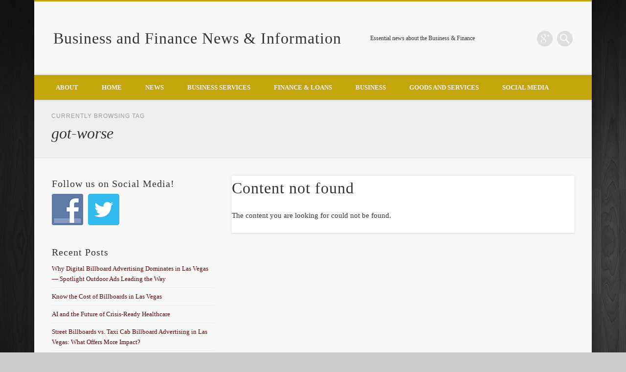

--- FILE ---
content_type: text/html; charset=UTF-8
request_url: https://www.businessandfinancenet.com/tag/got-worse/
body_size: 61493
content:
<!DOCTYPE html>
<html dir="ltr" lang="en-US"
	prefix="og: https://ogp.me/ns#" >
<head>
<meta charset="UTF-8" />
<meta name="viewport" content="width=device-width, initial-scale=1.0" />
<link rel="profile" href="http://gmpg.org/xfn/11" />
<link rel="pingback" href="https://www.businessandfinancenet.com/xmlrpc.php" />
<title>got-worse</title>

		<!-- All in One SEO 4.3.8 - aioseo.com -->
		<meta name="robots" content="max-image-preview:large" />
		<link rel="canonical" href="https://www.businessandfinancenet.com/tag/got-worse/" />
		<meta name="generator" content="All in One SEO (AIOSEO) 4.3.8" />
		<script type="application/ld+json" class="aioseo-schema">
			{"@context":"https:\/\/schema.org","@graph":[{"@type":"BreadcrumbList","@id":"https:\/\/www.businessandfinancenet.com\/tag\/got-worse\/#breadcrumblist","itemListElement":[{"@type":"ListItem","@id":"https:\/\/www.businessandfinancenet.com\/#listItem","position":1,"item":{"@type":"WebPage","@id":"https:\/\/www.businessandfinancenet.com\/","name":"Home","description":"Keeping you abreast of the important developments in the business and finance sectors. Stay informed with our news and up-to-the-moment information.","url":"https:\/\/www.businessandfinancenet.com\/"},"nextItem":"https:\/\/www.businessandfinancenet.com\/tag\/got-worse\/#listItem"},{"@type":"ListItem","@id":"https:\/\/www.businessandfinancenet.com\/tag\/got-worse\/#listItem","position":2,"item":{"@type":"WebPage","@id":"https:\/\/www.businessandfinancenet.com\/tag\/got-worse\/","name":"got-worse","url":"https:\/\/www.businessandfinancenet.com\/tag\/got-worse\/"},"previousItem":"https:\/\/www.businessandfinancenet.com\/#listItem"}]},{"@type":"CollectionPage","@id":"https:\/\/www.businessandfinancenet.com\/tag\/got-worse\/#collectionpage","url":"https:\/\/www.businessandfinancenet.com\/tag\/got-worse\/","name":"got-worse","inLanguage":"en-US","isPartOf":{"@id":"https:\/\/www.businessandfinancenet.com\/#website"},"breadcrumb":{"@id":"https:\/\/www.businessandfinancenet.com\/tag\/got-worse\/#breadcrumblist"}},{"@type":"Organization","@id":"https:\/\/www.businessandfinancenet.com\/#organization","name":"Business and Finance News & Information","url":"https:\/\/www.businessandfinancenet.com\/"},{"@type":"WebSite","@id":"https:\/\/www.businessandfinancenet.com\/#website","url":"https:\/\/www.businessandfinancenet.com\/","name":"Business and Finance News & Information","description":"Essential news about the Business & Finance","inLanguage":"en-US","publisher":{"@id":"https:\/\/www.businessandfinancenet.com\/#organization"}}]}
		</script>
		<!-- All in One SEO -->

<link rel='dns-prefetch' href='//s.w.org' />
<link rel="alternate" type="application/rss+xml" title="Business and Finance News &amp; Information &raquo; Feed" href="https://www.businessandfinancenet.com/feed/" />
<link rel="alternate" type="application/rss+xml" title="Business and Finance News &amp; Information &raquo; Comments Feed" href="https://www.businessandfinancenet.com/comments/feed/" />
<link rel="alternate" type="application/rss+xml" title="Business and Finance News &amp; Information &raquo; got-worse Tag Feed" href="https://www.businessandfinancenet.com/tag/got-worse/feed/" />
		<script type="text/javascript">
			window._wpemojiSettings = {"baseUrl":"https:\/\/s.w.org\/images\/core\/emoji\/12.0.0-1\/72x72\/","ext":".png","svgUrl":"https:\/\/s.w.org\/images\/core\/emoji\/12.0.0-1\/svg\/","svgExt":".svg","source":{"concatemoji":"https:\/\/www.businessandfinancenet.com\/wp-includes\/js\/wp-emoji-release.min.js?ver=5.3.20"}};
			!function(e,a,t){var n,r,o,i=a.createElement("canvas"),p=i.getContext&&i.getContext("2d");function s(e,t){var a=String.fromCharCode;p.clearRect(0,0,i.width,i.height),p.fillText(a.apply(this,e),0,0);e=i.toDataURL();return p.clearRect(0,0,i.width,i.height),p.fillText(a.apply(this,t),0,0),e===i.toDataURL()}function c(e){var t=a.createElement("script");t.src=e,t.defer=t.type="text/javascript",a.getElementsByTagName("head")[0].appendChild(t)}for(o=Array("flag","emoji"),t.supports={everything:!0,everythingExceptFlag:!0},r=0;r<o.length;r++)t.supports[o[r]]=function(e){if(!p||!p.fillText)return!1;switch(p.textBaseline="top",p.font="600 32px Arial",e){case"flag":return s([127987,65039,8205,9895,65039],[127987,65039,8203,9895,65039])?!1:!s([55356,56826,55356,56819],[55356,56826,8203,55356,56819])&&!s([55356,57332,56128,56423,56128,56418,56128,56421,56128,56430,56128,56423,56128,56447],[55356,57332,8203,56128,56423,8203,56128,56418,8203,56128,56421,8203,56128,56430,8203,56128,56423,8203,56128,56447]);case"emoji":return!s([55357,56424,55356,57342,8205,55358,56605,8205,55357,56424,55356,57340],[55357,56424,55356,57342,8203,55358,56605,8203,55357,56424,55356,57340])}return!1}(o[r]),t.supports.everything=t.supports.everything&&t.supports[o[r]],"flag"!==o[r]&&(t.supports.everythingExceptFlag=t.supports.everythingExceptFlag&&t.supports[o[r]]);t.supports.everythingExceptFlag=t.supports.everythingExceptFlag&&!t.supports.flag,t.DOMReady=!1,t.readyCallback=function(){t.DOMReady=!0},t.supports.everything||(n=function(){t.readyCallback()},a.addEventListener?(a.addEventListener("DOMContentLoaded",n,!1),e.addEventListener("load",n,!1)):(e.attachEvent("onload",n),a.attachEvent("onreadystatechange",function(){"complete"===a.readyState&&t.readyCallback()})),(n=t.source||{}).concatemoji?c(n.concatemoji):n.wpemoji&&n.twemoji&&(c(n.twemoji),c(n.wpemoji)))}(window,document,window._wpemojiSettings);
		</script>
		<style type="text/css">
img.wp-smiley,
img.emoji {
	display: inline !important;
	border: none !important;
	box-shadow: none !important;
	height: 1em !important;
	width: 1em !important;
	margin: 0 .07em !important;
	vertical-align: -0.1em !important;
	background: none !important;
	padding: 0 !important;
}
</style>
	<link rel='stylesheet' id='wp-block-library-css'  href='https://www.businessandfinancenet.com/wp-includes/css/dist/block-library/style.min.css?ver=5.3.20' type='text/css' media='all' />
<link rel='stylesheet' id='social-widget-css'  href='https://www.businessandfinancenet.com/wp-content/plugins/social-media-widget/social_widget.css?ver=5.3.20' type='text/css' media='all' />
<link rel='stylesheet' id='parent-style-css'  href='https://www.businessandfinancenet.com/wp-content/themes/pinboard/style.css?ver=5.3.20' type='text/css' media='all' />
<link rel='stylesheet' id='child-style-css'  href='https://www.businessandfinancenet.com/wp-content/themes/pinboard-child/style.css?ver=5.3.20' type='text/css' media='all' />
<link rel='stylesheet' id='pinboard-css'  href='https://www.businessandfinancenet.com/wp-content/themes/pinboard-child/style.css' type='text/css' media='all' />
<link rel='stylesheet' id='colorbox-css'  href='https://www.businessandfinancenet.com/wp-content/themes/pinboard/styles/colorbox.css' type='text/css' media='all' />
	<!--[if lt IE 9]>
	<script src="https://www.businessandfinancenet.com/wp-content/themes/pinboard/scripts/html5.js" type="text/javascript"></script>
	<![endif]-->
<script type='text/javascript' src='https://www.businessandfinancenet.com/wp-content/themes/pinboard/scripts/ios-orientationchange-fix.js'></script>
<script type='text/javascript' src='https://www.businessandfinancenet.com/wp-includes/js/jquery/jquery.js?ver=1.12.4-wp'></script>
<script type='text/javascript' src='https://www.businessandfinancenet.com/wp-includes/js/jquery/jquery-migrate.min.js?ver=1.4.1'></script>
<script type='text/javascript' src='https://www.businessandfinancenet.com/wp-content/themes/pinboard/scripts/jquery.flexslider-min.js'></script>
<script type='text/javascript' src='https://www.businessandfinancenet.com/wp-content/themes/pinboard/scripts/jquery.fitvids.js'></script>
<script type='text/javascript' src='https://www.businessandfinancenet.com/wp-content/themes/pinboard/scripts/jquery.infinitescroll.min.js'></script>
<script type='text/javascript' src='https://www.businessandfinancenet.com/wp-content/themes/pinboard/scripts/jquery.colorbox-min.js'></script>
<link rel='https://api.w.org/' href='https://www.businessandfinancenet.com/wp-json/' />
<link rel="EditURI" type="application/rsd+xml" title="RSD" href="https://www.businessandfinancenet.com/xmlrpc.php?rsd" />
<link rel="wlwmanifest" type="application/wlwmanifest+xml" href="https://www.businessandfinancenet.com/wp-includes/wlwmanifest.xml" /> 
<meta name="generator" content="WordPress 5.3.20" />
<style data-context="foundation-flickity-css">/*! Flickity v2.0.2
http://flickity.metafizzy.co
---------------------------------------------- */.flickity-enabled{position:relative}.flickity-enabled:focus{outline:0}.flickity-viewport{overflow:hidden;position:relative;height:100%}.flickity-slider{position:absolute;width:100%;height:100%}.flickity-enabled.is-draggable{-webkit-tap-highlight-color:transparent;tap-highlight-color:transparent;-webkit-user-select:none;-moz-user-select:none;-ms-user-select:none;user-select:none}.flickity-enabled.is-draggable .flickity-viewport{cursor:move;cursor:-webkit-grab;cursor:grab}.flickity-enabled.is-draggable .flickity-viewport.is-pointer-down{cursor:-webkit-grabbing;cursor:grabbing}.flickity-prev-next-button{position:absolute;top:50%;width:44px;height:44px;border:none;border-radius:50%;background:#fff;background:hsla(0,0%,100%,.75);cursor:pointer;-webkit-transform:translateY(-50%);transform:translateY(-50%)}.flickity-prev-next-button:hover{background:#fff}.flickity-prev-next-button:focus{outline:0;box-shadow:0 0 0 5px #09f}.flickity-prev-next-button:active{opacity:.6}.flickity-prev-next-button.previous{left:10px}.flickity-prev-next-button.next{right:10px}.flickity-rtl .flickity-prev-next-button.previous{left:auto;right:10px}.flickity-rtl .flickity-prev-next-button.next{right:auto;left:10px}.flickity-prev-next-button:disabled{opacity:.3;cursor:auto}.flickity-prev-next-button svg{position:absolute;left:20%;top:20%;width:60%;height:60%}.flickity-prev-next-button .arrow{fill:#333}.flickity-page-dots{position:absolute;width:100%;bottom:-25px;padding:0;margin:0;list-style:none;text-align:center;line-height:1}.flickity-rtl .flickity-page-dots{direction:rtl}.flickity-page-dots .dot{display:inline-block;width:10px;height:10px;margin:0 8px;background:#333;border-radius:50%;opacity:.25;cursor:pointer}.flickity-page-dots .dot.is-selected{opacity:1}</style><style data-context="foundation-slideout-css">.slideout-menu{position:fixed;left:0;top:0;bottom:0;right:auto;z-index:0;width:256px;overflow-y:auto;-webkit-overflow-scrolling:touch;display:none}.slideout-menu.pushit-right{left:auto;right:0}.slideout-panel{position:relative;z-index:1;will-change:transform}.slideout-open,.slideout-open .slideout-panel,.slideout-open body{overflow:hidden}.slideout-open .slideout-menu{display:block}.pushit{display:none}</style><script>
/* <![CDATA[ */
	jQuery(window).load(function() {
			});
	jQuery(document).ready(function($) {
		$('#access .menu > li > a').each(function() {
			var title = $(this).attr('title');
			if(typeof title !== 'undefined' && title !== false) {
				$(this).append('<br /> <span>'+title+'</span>');
				$(this).removeAttr('title');
			}
		});
		function pinboard_move_elements(container) {
			if( container.hasClass('onecol') ) {
				var thumb = $('.entry-thumbnail', container);
				if('undefined' !== typeof thumb)
					$('.entry-container', container).before(thumb);
				var video = $('.entry-attachment', container);
				if('undefined' !== typeof video)
					$('.entry-container', container).before(video);
				var gallery = $('.post-gallery', container);
				if('undefined' !== typeof gallery)
					$('.entry-container', container).before(gallery);
				var meta = $('.entry-meta', container);
				if('undefined' !== typeof meta)
					$('.entry-container', container).after(meta);
			}
		}
		function pinboard_restore_elements(container) {
			if( container.hasClass('onecol') ) {
				var thumb = $('.entry-thumbnail', container);
				if('undefined' !== typeof thumb)
					$('.entry-header', container).after(thumb);
				var video = $('.entry-attachment', container);
				if('undefined' !== typeof video)
					$('.entry-header', container).after(video);
				var gallery = $('.post-gallery', container);
				if('undefined' !== typeof gallery)
					$('.entry-header', container).after(gallery);
				var meta = $('.entry-meta', container);
				if('undefined' !== typeof meta)
					$('.entry-header', container).append(meta);
				else
					$('.entry-header', container).html(meta.html());
			}
		}
		if( ($(window).width() > 960) || ($(document).width() > 960) ) {
			// Viewport is greater than tablet: portrait
		} else {
			$('#content .hentry').each(function() {
				pinboard_move_elements($(this));
			});
		}
		$(window).resize(function() {
			if( ($(window).width() > 960) || ($(document).width() > 960) ) {
									$('.page-template-template-full-width-php #content .hentry, .page-template-template-blog-full-width-php #content .hentry, .page-template-template-blog-four-col-php #content .hentry').each(function() {
						pinboard_restore_elements($(this));
					});
							} else {
				$('#content .hentry').each(function() {
					pinboard_move_elements($(this));
				});
			}
			if( ($(window).width() > 760) || ($(document).width() > 760) ) {
				var maxh = 0;
				$('#access .menu > li > a').each(function() {
					if(parseInt($(this).css('height'))>maxh) {
						maxh = parseInt($(this).css('height'));
					}
				});
				$('#access .menu > li > a').css('height', maxh);
			} else {
				$('#access .menu > li > a').css('height', 'auto');
			}
		});
		if( ($(window).width() > 760) || ($(document).width() > 760) ) {
			var maxh = 0;
			$('#access .menu > li > a').each(function() {
				var title = $(this).attr('title');
				if(typeof title !== 'undefined' && title !== false) {
					$(this).append('<br /> <span>'+title+'</span>');
					$(this).removeAttr('title');
				}
				if(parseInt($(this).css('height'))>maxh) {
					maxh = parseInt($(this).css('height'));
				}
			});
			$('#access .menu > li > a').css('height', maxh);
							$('#access li').mouseenter(function() {
					$(this).children('ul').css('display', 'none').stop(true, true).fadeIn(250).css('display', 'block').children('ul').css('display', 'none');
				});
				$('#access li').mouseleave(function() {
					$(this).children('ul').stop(true, true).fadeOut(250).css('display', 'block');
				});
					} else {
			$('#access li').each(function() {
				if($(this).children('ul').length)
					$(this).append('<span class="drop-down-toggle"><span class="drop-down-arrow"></span></span>');
			});
			$('.drop-down-toggle').click(function() {
				$(this).parent().children('ul').slideToggle(250);
			});
		}
					var $content = $('.entries');
			$content.imagesLoaded(function() {
				$content.masonry({
					itemSelector : '.hentry, #infscr-loading',
					columnWidth : container.querySelector('.twocol'),
				});
			});
												$('#content .entries').infinitescroll({
						loading: {
							finishedMsg: "There are no more posts to display.",
							img:         ( window.devicePixelRatio > 1 ? "https://www.businessandfinancenet.com/wp-content/themes/pinboard/images/ajax-loading_2x.gif" : "https://www.businessandfinancenet.com/wp-content/themes/pinboard/images/ajax-loading.gif" ),
							msgText:     "Loading more posts &#8230;",
							selector:    "#content",
						},
						nextSelector    : "#posts-nav .nav-all a, #posts-nav .nav-next a",
						navSelector     : "#posts-nav",
						contentSelector : "#content .entries",
						itemSelector    : "#content .entries .hentry",
					}, function(entries){
						var $entries = $( entries ).css({ opacity: 0 });
						$entries.imagesLoaded(function(){
							$entries.animate({ opacity: 1 });
							$content.masonry( 'appended', $entries, true );
						});
						if( ($(window).width() > 960) || ($(document).width() > 960) ) {
							// Viewport is greater than tablet: portrait
						} else {
							$('#content .hentry').each(function() {
								pinboard_move_elements($(this));
							});
						}
						$('.wp-audio-shortcode, .wp-video-shortcode').css('visibility', 'visible');
						$(".entry-attachment, .entry-content").fitVids({ customSelector: "iframe[src*='wordpress.tv'], iframe[src*='www.dailymotion.com'], iframe[src*='blip.tv'], iframe[src*='www.viddler.com']"});
													$('.entry-content a[href$=".jpg"],.entry-content a[href$=".jpeg"],.entry-content a[href$=".png"],.entry-content a[href$=".gif"],a.colorbox').colorbox({
								maxWidth: '100%',
								maxHeight: '100%',
							});
											});
											$('.entry-attachment audio, .entry-attachment video').mediaelementplayer({
			videoWidth: '100%',
			videoHeight: '100%',
			audioWidth: '100%',
			alwaysShowControls: true,
			features: ['playpause','progress','tracks','volume'],
			videoVolume: 'horizontal'
		});
		$(".entry-attachment, .entry-content").fitVids({ customSelector: "iframe[src*='wordpress.tv'], iframe[src*='www.dailymotion.com'], iframe[src*='blip.tv'], iframe[src*='www.viddler.com']"});
	});
	jQuery(window).load(function() {
					jQuery('.entry-content a[href$=".jpg"],.entry-content a[href$=".jpeg"],.entry-content a[href$=".png"],.entry-content a[href$=".gif"],a.colorbox').colorbox({
				maxWidth: '100%',
				maxHeight: '100%',
			});
			});
/* ]]> */
</script>
<style type="text/css">
					@media screen and (max-width: 760px) {
			#sidebar {
				display: none;
			}
		}
				@media screen and (max-width: 760px) {
			#footer-area {
				display: none;
			}
		}
					#header {
			border-color: #c4a50c;
		}
		#access {
			background: #c4a50c;
		}
		@media screen and (max-width: 760px) {
			#access {
				background: none;
			}
		}
				#access li li {
			background: #b28800;
		}
						.home .entry-meta,
		.blog .entry-meta,
		.archive .entry-meta,
		.search .entry-meta {
			background: #3d3d3d;
		}
				#footer-area {
			background: #c4a50c;
		}
				#copyright {
			background: #c4a50c;
		}
				body,
		#slider .entry-title,
		.page-title,
		#sidebar-wide .widget-title,
		#sidebar-boxes .widget-title,
		#sidebar-footer-wide .widget-title {
			font-family:Palatino, "Palatino Linotype", "URW Palladio L", serif;
		}
		h1, h2, h3, h4, h5, h6,
		#site-title,
		#site-description,
		.entry-title,
		#comments-title,
		#reply-title,
		.widget-title {
			font-family:Palatino, "Palatino Linotype", "URW Palladio L", serif;
		}
		.entry-content {
			font-family:Palatino, "Palatino Linotype", "URW Palladio L", serif;
		}
																					#sidebar,
		#sidebar-left,
		#sidebar-right {
			color:#333333;
		}
				.widget-title {
			color:#333333;
		}
				.widget-area a {
			color:#600000;
		}
				#footer-area {
			color:#333333;
		}
				#footer-area .widget-title {
			color:#333333;
		}
				#copyright {
			color:#333333;
		}
				#copyright a {
			color:#600000;
		}
		</style>
<style type="text/css">
	#site-title a,
	#site-description {
		color:#333;
	}
</style>
<style type="text/css" id="custom-background-css">
body.custom-background { background-image: url("https://www.businessandfinancenet.com/wp-content/uploads/2015/06/bgBFN.jpg"); background-position: left top; background-size: auto; background-repeat: repeat-x; background-attachment: fixed; }
</style>
	<style>.ios7.web-app-mode.has-fixed header{ background-color: rgba(77,77,77,.88);}</style></head>

<body class="archive tag tag-got-worse tag-2152 custom-background page-template-template-sidebar-content-php">
	<div id="wrapper">
		<header id="header">
			<div id="site-title">
								<a class="home" href="https://www.businessandfinancenet.com/" rel="home">Business and Finance News &amp; Information</a>
			</div>
							<div id="site-description">Essential news about the Business &amp; Finance</div>
							<form role="search" method="get" id="searchform" action="https://www.businessandfinancenet.com/" >
	<input type="text" value="" placeholder="Search this website&#8230;" name="s" id="s" />
	<input type="submit" id="searchsubmit" value="Search" />
</form>			<div id="social-media-icons">
																								<a class="social-media-icon google-plus" href="https://plus.google.com/communities/112647240183337886100">Google+</a>
											</div>
				<div class="clear"></div>
			<nav id="access">
				<a class="nav-show" href="#access">Show Navigation</a>
				<a class="nav-hide" href="#nogo">Hide Navigation</a>
				<div class="menu-main-menu-container"><ul id="menu-main-menu" class="menu"><li id="menu-item-23661" class="menu-item menu-item-type-post_type menu-item-object-page menu-item-23661"><a href="https://www.businessandfinancenet.com/about/">About</a></li>
<li id="menu-item-23662" class="menu-item menu-item-type-custom menu-item-object-custom menu-item-home menu-item-23662"><a href="http://www.businessandfinancenet.com">Home</a></li>
<li id="menu-item-23663" class="menu-item menu-item-type-taxonomy menu-item-object-category menu-item-23663"><a href="https://www.businessandfinancenet.com/category/news/">News</a></li>
<li id="menu-item-23664" class="menu-item menu-item-type-taxonomy menu-item-object-category menu-item-23664"><a href="https://www.businessandfinancenet.com/category/business-services/">Business Services</a></li>
<li id="menu-item-23665" class="menu-item menu-item-type-taxonomy menu-item-object-category menu-item-23665"><a href="https://www.businessandfinancenet.com/category/finance-loans/">Finance &#038; Loans</a></li>
<li id="menu-item-23666" class="menu-item menu-item-type-taxonomy menu-item-object-category menu-item-23666"><a href="https://www.businessandfinancenet.com/category/business-2/">Business</a></li>
<li id="menu-item-23667" class="menu-item menu-item-type-taxonomy menu-item-object-category menu-item-23667"><a href="https://www.businessandfinancenet.com/category/goods-and-services/">Goods and Services</a></li>
<li id="menu-item-23668" class="menu-item menu-item-type-taxonomy menu-item-object-category menu-item-23668"><a href="https://www.businessandfinancenet.com/category/internet/social-media/">Social Media</a></li>
</ul></div>				<div class="clear"></div>
			</nav><!-- #access -->
		</header><!-- #header -->					<hgroup id="current-location">
			<h6 class="prefix-text">Currently browsing tag</h6>
			<h1 class="page-title">
				got-worse			</h1>
							<div class="category-description">
									</div>
					</hgroup>
				<div id="container">
		<section id="content" class="column twothirdcol">
											<div class="entry">
		<article class="post hentry column onecol" id="post-0">
			<h2 class="entry-title">Content not found</h2>
			<div class="entry-content">
				The content you are looking for could not be found.</p>
											</div><!-- .entry-content -->
		</article><!-- .post -->
		<div class="clear"></div>
	</div><!-- .entry -->
					</section><!-- #content -->
					<div id="sidebar" class="column threecol">
		<div id="sidebar-top" class="widget-area" role="complementary">
		<div class="column onecol"><aside id="social-widget-2" class="widget Social_Widget"><h3 class="widget-title">Follow us on Social Media!</h3><div class="socialmedia-buttons smw_left"><a href="https://www.facebook.com/business.finance.net" rel="nofollow" target="_blank"><img width="64" height="64" src="https://www.businessandfinancenet.com/wp-content/plugins/social-media-widget/images/default/64/facebook.png" 
				alt="Follow Us on Facebook" 
				title="Follow Us on Facebook" style="opacity: 0.8; -moz-opacity: 0.8;" class="fade" /></a><a href="http://twitter.com/#!/business_finan" rel="nofollow" target="_blank"><img width="64" height="64" src="https://www.businessandfinancenet.com/wp-content/plugins/social-media-widget/images/default/64/twitter.png" 
				alt="Follow Us on Twitter" 
				title="Follow Us on Twitter" style="opacity: 0.8; -moz-opacity: 0.8;" class="fade" /></a></div></aside><!-- .widget --></div>		<div class="column onecol"><aside id="recent-posts-2" class="widget widget_recent_entries">		<h3 class="widget-title">Recent Posts</h3>		<ul>
											<li>
					<a href="https://www.businessandfinancenet.com/why-digital-billboard-advertising-dominates-in-las-vegas-spotlight-outdoor-ads-leading-the-way/">Why Digital Billboard Advertising Dominates in Las Vegas — Spotlight Outdoor Ads Leading the Way</a>
									</li>
											<li>
					<a href="https://www.businessandfinancenet.com/know-the-cost-of-billboards-in-las-vegas/">Know the Cost of Billboards in Las Vegas</a>
									</li>
											<li>
					<a href="https://www.businessandfinancenet.com/ai-and-the-future-of-crisis-ready-healthcare/">AI and the Future of Crisis-Ready Healthcare</a>
									</li>
											<li>
					<a href="https://www.businessandfinancenet.com/street-billboards-vs-taxi-cab-billboard-advertising-in-las-vegas-what-offers-more-impact/">Street Billboards vs. Taxi Cab Billboard Advertising in Las Vegas: What Offers More Impact?</a>
									</li>
											<li>
					<a href="https://www.businessandfinancenet.com/street-billboards-vs-taxi-cab-billboard-advertising-in-las-vegas/">Street Billboards vs Taxi Cab Billboard Advertising in Las Vegas</a>
									</li>
					</ul>
		</aside><!-- .widget --></div><div class="column onecol"><aside id="categories-429166891" class="widget widget_categories"><h3 class="widget-title">Categories</h3>		<ul>
				<li class="cat-item cat-item-37253"><a href="https://www.businessandfinancenet.com/category/advertising-2/">Advertising</a>
</li>
	<li class="cat-item cat-item-37280"><a href="https://www.businessandfinancenet.com/category/and-manufacturing/">and Manufacturing</a>
</li>
	<li class="cat-item cat-item-13"><a href="https://www.businessandfinancenet.com/category/news/apple/">Apple News</a>
</li>
	<li class="cat-item cat-item-574"><a href="https://www.businessandfinancenet.com/category/articles/">Articles</a>
</li>
	<li class="cat-item cat-item-37262"><a href="https://www.businessandfinancenet.com/category/business-2/">Business</a>
</li>
	<li class="cat-item cat-item-37295"><a href="https://www.businessandfinancenet.com/category/business-marketing/">Business &amp; Marketing</a>
</li>
	<li class="cat-item cat-item-2233"><a href="https://www.businessandfinancenet.com/category/business-services/">Business Services</a>
</li>
	<li class="cat-item cat-item-37274"><a href="https://www.businessandfinancenet.com/category/business-servicesjewelry/">Business Services/Jewelry</a>
</li>
	<li class="cat-item cat-item-10645"><a href="https://www.businessandfinancenet.com/category/construction/">construction</a>
</li>
	<li class="cat-item cat-item-37254"><a href="https://www.businessandfinancenet.com/category/consulting-2/">Consulting</a>
</li>
	<li class="cat-item cat-item-37255"><a href="https://www.businessandfinancenet.com/category/credit-cards-2/">Credit Cards</a>
</li>
	<li class="cat-item cat-item-37276"><a href="https://www.businessandfinancenet.com/category/empowerment/">Empowerment</a>
</li>
	<li class="cat-item cat-item-14"><a href="https://www.businessandfinancenet.com/category/featured/">Featured</a>
</li>
	<li class="cat-item cat-item-37348"><a href="https://www.businessandfinancenet.com/category/finance/">Finance</a>
</li>
	<li class="cat-item cat-item-11306"><a href="https://www.businessandfinancenet.com/category/finance-loans/">Finance &amp; Loans</a>
</li>
	<li class="cat-item cat-item-6641"><a href="https://www.businessandfinancenet.com/category/news/financial-news-news/">Financial News</a>
</li>
	<li class="cat-item cat-item-37358"><a href="https://www.businessandfinancenet.com/category/general/">General</a>
</li>
	<li class="cat-item cat-item-37257"><a href="https://www.businessandfinancenet.com/category/goods-and-services/">Goods and Services</a>
</li>
	<li class="cat-item cat-item-5"><a href="https://www.businessandfinancenet.com/category/news/google/">Google News</a>
</li>
	<li class="cat-item cat-item-37278"><a href="https://www.businessandfinancenet.com/category/hardware/">Hardware</a>
</li>
	<li class="cat-item cat-item-37328"><a href="https://www.businessandfinancenet.com/category/health/">Health</a>
</li>
	<li class="cat-item cat-item-633"><a href="https://www.businessandfinancenet.com/category/home-improvement/">home-improvement</a>
</li>
	<li class="cat-item cat-item-37279"><a href="https://www.businessandfinancenet.com/category/industrial/">Industrial</a>
</li>
	<li class="cat-item cat-item-37245"><a href="https://www.businessandfinancenet.com/category/insurance/">insurance</a>
</li>
	<li class="cat-item cat-item-53"><a href="https://www.businessandfinancenet.com/category/news/insurance-news/">Insurance News</a>
</li>
	<li class="cat-item cat-item-4444"><a href="https://www.businessandfinancenet.com/category/internet/">internet</a>
</li>
	<li class="cat-item cat-item-37264"><a href="https://www.businessandfinancenet.com/category/investing-2/">Investing</a>
</li>
	<li class="cat-item cat-item-37297"><a href="https://www.businessandfinancenet.com/category/legal-2/">Legal</a>
</li>
	<li class="cat-item cat-item-8"><a href="https://www.businessandfinancenet.com/category/news/legal/">Legal News</a>
</li>
	<li class="cat-item cat-item-37294"><a href="https://www.businessandfinancenet.com/category/legal-tips/">Legal Tips</a>
</li>
	<li class="cat-item cat-item-37256"><a href="https://www.businessandfinancenet.com/category/manufacturing-2/">Manufacturing</a>
</li>
	<li class="cat-item cat-item-37258"><a href="https://www.businessandfinancenet.com/category/merchant-account/">Merchant Account</a>
</li>
	<li class="cat-item cat-item-15"><a href="https://www.businessandfinancenet.com/category/news/">News</a>
</li>
	<li class="cat-item cat-item-37272"><a href="https://www.businessandfinancenet.com/category/printing-stationary/">Printing &amp; Stationary</a>
</li>
	<li class="cat-item cat-item-37250"><a href="https://www.businessandfinancenet.com/category/real-estate-2/">Real Estate</a>
</li>
	<li class="cat-item cat-item-3914"><a href="https://www.businessandfinancenet.com/category/retail-ecommerce/">Retail &amp; Ecommerce</a>
</li>
	<li class="cat-item cat-item-37327"><a href="https://www.businessandfinancenet.com/category/security/">Security</a>
</li>
	<li class="cat-item cat-item-37249"><a href="https://www.businessandfinancenet.com/category/shopping-2/">Shopping</a>
</li>
	<li class="cat-item cat-item-6"><a href="https://www.businessandfinancenet.com/category/internet/social-media/">Social Media</a>
</li>
	<li class="cat-item cat-item-37263"><a href="https://www.businessandfinancenet.com/category/sports-recreation/">Sports &amp; Recreation</a>
</li>
	<li class="cat-item cat-item-37296"><a href="https://www.businessandfinancenet.com/category/technology/">Technology</a>
</li>
	<li class="cat-item cat-item-1"><a href="https://www.businessandfinancenet.com/category/uncategorized/">Uncategorized</a>
</li>
	<li class="cat-item cat-item-10"><a href="https://www.businessandfinancenet.com/category/internet/web-20/">Web 2.0</a>
</li>
		</ul>
			</aside><!-- .widget --></div><div class="column onecol"><aside id="archives-2" class="widget widget_archive"><h3 class="widget-title">Archives</h3>		<label class="screen-reader-text" for="archives-dropdown-2">Archives</label>
		<select id="archives-dropdown-2" name="archive-dropdown">
			
			<option value="">Select Month</option>
				<option value='https://www.businessandfinancenet.com/2025/10/'> October 2025 &nbsp;(1)</option>
	<option value='https://www.businessandfinancenet.com/2025/09/'> September 2025 &nbsp;(1)</option>
	<option value='https://www.businessandfinancenet.com/2025/08/'> August 2025 &nbsp;(1)</option>
	<option value='https://www.businessandfinancenet.com/2025/07/'> July 2025 &nbsp;(1)</option>
	<option value='https://www.businessandfinancenet.com/2025/05/'> May 2025 &nbsp;(1)</option>
	<option value='https://www.businessandfinancenet.com/2025/02/'> February 2025 &nbsp;(1)</option>
	<option value='https://www.businessandfinancenet.com/2025/01/'> January 2025 &nbsp;(1)</option>
	<option value='https://www.businessandfinancenet.com/2024/10/'> October 2024 &nbsp;(1)</option>
	<option value='https://www.businessandfinancenet.com/2024/09/'> September 2024 &nbsp;(1)</option>
	<option value='https://www.businessandfinancenet.com/2024/08/'> August 2024 &nbsp;(2)</option>
	<option value='https://www.businessandfinancenet.com/2024/06/'> June 2024 &nbsp;(1)</option>
	<option value='https://www.businessandfinancenet.com/2024/05/'> May 2024 &nbsp;(1)</option>
	<option value='https://www.businessandfinancenet.com/2024/04/'> April 2024 &nbsp;(1)</option>
	<option value='https://www.businessandfinancenet.com/2024/01/'> January 2024 &nbsp;(1)</option>
	<option value='https://www.businessandfinancenet.com/2023/12/'> December 2023 &nbsp;(1)</option>
	<option value='https://www.businessandfinancenet.com/2023/11/'> November 2023 &nbsp;(1)</option>
	<option value='https://www.businessandfinancenet.com/2023/09/'> September 2023 &nbsp;(2)</option>
	<option value='https://www.businessandfinancenet.com/2023/08/'> August 2023 &nbsp;(3)</option>
	<option value='https://www.businessandfinancenet.com/2023/07/'> July 2023 &nbsp;(1)</option>
	<option value='https://www.businessandfinancenet.com/2023/06/'> June 2023 &nbsp;(4)</option>
	<option value='https://www.businessandfinancenet.com/2023/04/'> April 2023 &nbsp;(2)</option>
	<option value='https://www.businessandfinancenet.com/2023/03/'> March 2023 &nbsp;(1)</option>
	<option value='https://www.businessandfinancenet.com/2023/01/'> January 2023 &nbsp;(1)</option>
	<option value='https://www.businessandfinancenet.com/2022/11/'> November 2022 &nbsp;(1)</option>
	<option value='https://www.businessandfinancenet.com/2022/07/'> July 2022 &nbsp;(1)</option>
	<option value='https://www.businessandfinancenet.com/2022/04/'> April 2022 &nbsp;(1)</option>
	<option value='https://www.businessandfinancenet.com/2022/03/'> March 2022 &nbsp;(1)</option>
	<option value='https://www.businessandfinancenet.com/2022/01/'> January 2022 &nbsp;(1)</option>
	<option value='https://www.businessandfinancenet.com/2021/12/'> December 2021 &nbsp;(1)</option>
	<option value='https://www.businessandfinancenet.com/2021/11/'> November 2021 &nbsp;(1)</option>
	<option value='https://www.businessandfinancenet.com/2021/10/'> October 2021 &nbsp;(2)</option>
	<option value='https://www.businessandfinancenet.com/2021/08/'> August 2021 &nbsp;(2)</option>
	<option value='https://www.businessandfinancenet.com/2021/06/'> June 2021 &nbsp;(2)</option>
	<option value='https://www.businessandfinancenet.com/2021/04/'> April 2021 &nbsp;(2)</option>
	<option value='https://www.businessandfinancenet.com/2021/03/'> March 2021 &nbsp;(2)</option>
	<option value='https://www.businessandfinancenet.com/2021/02/'> February 2021 &nbsp;(2)</option>
	<option value='https://www.businessandfinancenet.com/2021/01/'> January 2021 &nbsp;(1)</option>
	<option value='https://www.businessandfinancenet.com/2020/12/'> December 2020 &nbsp;(1)</option>
	<option value='https://www.businessandfinancenet.com/2020/02/'> February 2020 &nbsp;(1)</option>
	<option value='https://www.businessandfinancenet.com/2020/01/'> January 2020 &nbsp;(4)</option>
	<option value='https://www.businessandfinancenet.com/2019/12/'> December 2019 &nbsp;(1)</option>
	<option value='https://www.businessandfinancenet.com/2019/11/'> November 2019 &nbsp;(1)</option>
	<option value='https://www.businessandfinancenet.com/2019/09/'> September 2019 &nbsp;(1)</option>
	<option value='https://www.businessandfinancenet.com/2019/03/'> March 2019 &nbsp;(1)</option>
	<option value='https://www.businessandfinancenet.com/2019/02/'> February 2019 &nbsp;(1)</option>
	<option value='https://www.businessandfinancenet.com/2019/01/'> January 2019 &nbsp;(2)</option>
	<option value='https://www.businessandfinancenet.com/2018/12/'> December 2018 &nbsp;(1)</option>
	<option value='https://www.businessandfinancenet.com/2018/09/'> September 2018 &nbsp;(1)</option>
	<option value='https://www.businessandfinancenet.com/2018/08/'> August 2018 &nbsp;(1)</option>
	<option value='https://www.businessandfinancenet.com/2018/07/'> July 2018 &nbsp;(1)</option>
	<option value='https://www.businessandfinancenet.com/2018/04/'> April 2018 &nbsp;(1)</option>
	<option value='https://www.businessandfinancenet.com/2018/02/'> February 2018 &nbsp;(1)</option>
	<option value='https://www.businessandfinancenet.com/2018/01/'> January 2018 &nbsp;(2)</option>
	<option value='https://www.businessandfinancenet.com/2017/12/'> December 2017 &nbsp;(2)</option>
	<option value='https://www.businessandfinancenet.com/2017/11/'> November 2017 &nbsp;(1)</option>
	<option value='https://www.businessandfinancenet.com/2017/09/'> September 2017 &nbsp;(1)</option>
	<option value='https://www.businessandfinancenet.com/2017/08/'> August 2017 &nbsp;(1)</option>
	<option value='https://www.businessandfinancenet.com/2017/07/'> July 2017 &nbsp;(2)</option>
	<option value='https://www.businessandfinancenet.com/2017/06/'> June 2017 &nbsp;(1)</option>
	<option value='https://www.businessandfinancenet.com/2017/04/'> April 2017 &nbsp;(1)</option>
	<option value='https://www.businessandfinancenet.com/2017/03/'> March 2017 &nbsp;(1)</option>
	<option value='https://www.businessandfinancenet.com/2017/01/'> January 2017 &nbsp;(3)</option>
	<option value='https://www.businessandfinancenet.com/2016/12/'> December 2016 &nbsp;(1)</option>
	<option value='https://www.businessandfinancenet.com/2016/11/'> November 2016 &nbsp;(2)</option>
	<option value='https://www.businessandfinancenet.com/2016/09/'> September 2016 &nbsp;(3)</option>
	<option value='https://www.businessandfinancenet.com/2016/07/'> July 2016 &nbsp;(3)</option>
	<option value='https://www.businessandfinancenet.com/2016/06/'> June 2016 &nbsp;(2)</option>
	<option value='https://www.businessandfinancenet.com/2016/05/'> May 2016 &nbsp;(4)</option>
	<option value='https://www.businessandfinancenet.com/2016/04/'> April 2016 &nbsp;(1)</option>
	<option value='https://www.businessandfinancenet.com/2016/03/'> March 2016 &nbsp;(1)</option>
	<option value='https://www.businessandfinancenet.com/2016/02/'> February 2016 &nbsp;(1)</option>
	<option value='https://www.businessandfinancenet.com/2016/01/'> January 2016 &nbsp;(4)</option>
	<option value='https://www.businessandfinancenet.com/2015/12/'> December 2015 &nbsp;(3)</option>
	<option value='https://www.businessandfinancenet.com/2015/11/'> November 2015 &nbsp;(3)</option>
	<option value='https://www.businessandfinancenet.com/2015/10/'> October 2015 &nbsp;(1)</option>
	<option value='https://www.businessandfinancenet.com/2015/09/'> September 2015 &nbsp;(4)</option>
	<option value='https://www.businessandfinancenet.com/2015/08/'> August 2015 &nbsp;(2)</option>
	<option value='https://www.businessandfinancenet.com/2015/07/'> July 2015 &nbsp;(4)</option>
	<option value='https://www.businessandfinancenet.com/2015/06/'> June 2015 &nbsp;(4)</option>
	<option value='https://www.businessandfinancenet.com/2015/05/'> May 2015 &nbsp;(3)</option>
	<option value='https://www.businessandfinancenet.com/2015/04/'> April 2015 &nbsp;(1)</option>
	<option value='https://www.businessandfinancenet.com/2015/03/'> March 2015 &nbsp;(3)</option>
	<option value='https://www.businessandfinancenet.com/2015/02/'> February 2015 &nbsp;(1)</option>
	<option value='https://www.businessandfinancenet.com/2015/01/'> January 2015 &nbsp;(1)</option>
	<option value='https://www.businessandfinancenet.com/2014/12/'> December 2014 &nbsp;(1)</option>
	<option value='https://www.businessandfinancenet.com/2014/11/'> November 2014 &nbsp;(2)</option>
	<option value='https://www.businessandfinancenet.com/2014/10/'> October 2014 &nbsp;(3)</option>
	<option value='https://www.businessandfinancenet.com/2014/09/'> September 2014 &nbsp;(2)</option>
	<option value='https://www.businessandfinancenet.com/2014/08/'> August 2014 &nbsp;(8)</option>
	<option value='https://www.businessandfinancenet.com/2014/07/'> July 2014 &nbsp;(5)</option>
	<option value='https://www.businessandfinancenet.com/2014/06/'> June 2014 &nbsp;(6)</option>
	<option value='https://www.businessandfinancenet.com/2014/04/'> April 2014 &nbsp;(3)</option>
	<option value='https://www.businessandfinancenet.com/2014/03/'> March 2014 &nbsp;(4)</option>
	<option value='https://www.businessandfinancenet.com/2014/02/'> February 2014 &nbsp;(4)</option>
	<option value='https://www.businessandfinancenet.com/2014/01/'> January 2014 &nbsp;(2)</option>
	<option value='https://www.businessandfinancenet.com/2013/12/'> December 2013 &nbsp;(6)</option>
	<option value='https://www.businessandfinancenet.com/2013/11/'> November 2013 &nbsp;(5)</option>
	<option value='https://www.businessandfinancenet.com/2013/10/'> October 2013 &nbsp;(11)</option>
	<option value='https://www.businessandfinancenet.com/2013/09/'> September 2013 &nbsp;(7)</option>
	<option value='https://www.businessandfinancenet.com/2013/08/'> August 2013 &nbsp;(7)</option>
	<option value='https://www.businessandfinancenet.com/2013/07/'> July 2013 &nbsp;(6)</option>
	<option value='https://www.businessandfinancenet.com/2013/06/'> June 2013 &nbsp;(3)</option>
	<option value='https://www.businessandfinancenet.com/2013/05/'> May 2013 &nbsp;(6)</option>
	<option value='https://www.businessandfinancenet.com/2013/04/'> April 2013 &nbsp;(4)</option>
	<option value='https://www.businessandfinancenet.com/2013/03/'> March 2013 &nbsp;(8)</option>
	<option value='https://www.businessandfinancenet.com/2013/02/'> February 2013 &nbsp;(5)</option>
	<option value='https://www.businessandfinancenet.com/2013/01/'> January 2013 &nbsp;(4)</option>
	<option value='https://www.businessandfinancenet.com/2012/12/'> December 2012 &nbsp;(5)</option>
	<option value='https://www.businessandfinancenet.com/2012/11/'> November 2012 &nbsp;(3)</option>
	<option value='https://www.businessandfinancenet.com/2012/10/'> October 2012 &nbsp;(3)</option>
	<option value='https://www.businessandfinancenet.com/2012/09/'> September 2012 &nbsp;(3)</option>
	<option value='https://www.businessandfinancenet.com/2012/08/'> August 2012 &nbsp;(5)</option>
	<option value='https://www.businessandfinancenet.com/2012/07/'> July 2012 &nbsp;(2)</option>
	<option value='https://www.businessandfinancenet.com/2012/06/'> June 2012 &nbsp;(1)</option>
	<option value='https://www.businessandfinancenet.com/2012/05/'> May 2012 &nbsp;(4)</option>
	<option value='https://www.businessandfinancenet.com/2012/04/'> April 2012 &nbsp;(4)</option>
	<option value='https://www.businessandfinancenet.com/2012/03/'> March 2012 &nbsp;(2)</option>
	<option value='https://www.businessandfinancenet.com/2012/02/'> February 2012 &nbsp;(2)</option>
	<option value='https://www.businessandfinancenet.com/2012/01/'> January 2012 &nbsp;(2)</option>
	<option value='https://www.businessandfinancenet.com/2011/12/'> December 2011 &nbsp;(3)</option>
	<option value='https://www.businessandfinancenet.com/2011/11/'> November 2011 &nbsp;(3)</option>
	<option value='https://www.businessandfinancenet.com/2011/10/'> October 2011 &nbsp;(5)</option>
	<option value='https://www.businessandfinancenet.com/2011/09/'> September 2011 &nbsp;(8)</option>
	<option value='https://www.businessandfinancenet.com/2011/08/'> August 2011 &nbsp;(9)</option>
	<option value='https://www.businessandfinancenet.com/2011/07/'> July 2011 &nbsp;(5)</option>
	<option value='https://www.businessandfinancenet.com/2011/06/'> June 2011 &nbsp;(3)</option>
	<option value='https://www.businessandfinancenet.com/2011/05/'> May 2011 &nbsp;(7)</option>
	<option value='https://www.businessandfinancenet.com/2011/04/'> April 2011 &nbsp;(10)</option>
	<option value='https://www.businessandfinancenet.com/2011/03/'> March 2011 &nbsp;(12)</option>
	<option value='https://www.businessandfinancenet.com/2011/02/'> February 2011 &nbsp;(7)</option>
	<option value='https://www.businessandfinancenet.com/2011/01/'> January 2011 &nbsp;(11)</option>
	<option value='https://www.businessandfinancenet.com/2010/12/'> December 2010 &nbsp;(5)</option>
	<option value='https://www.businessandfinancenet.com/2010/11/'> November 2010 &nbsp;(9)</option>
	<option value='https://www.businessandfinancenet.com/2010/10/'> October 2010 &nbsp;(7)</option>
	<option value='https://www.businessandfinancenet.com/2010/09/'> September 2010 &nbsp;(7)</option>
	<option value='https://www.businessandfinancenet.com/2010/08/'> August 2010 &nbsp;(10)</option>
	<option value='https://www.businessandfinancenet.com/2010/07/'> July 2010 &nbsp;(6)</option>
	<option value='https://www.businessandfinancenet.com/2010/06/'> June 2010 &nbsp;(4)</option>
	<option value='https://www.businessandfinancenet.com/2010/05/'> May 2010 &nbsp;(5)</option>
	<option value='https://www.businessandfinancenet.com/2010/04/'> April 2010 &nbsp;(6)</option>
	<option value='https://www.businessandfinancenet.com/2010/03/'> March 2010 &nbsp;(2)</option>
	<option value='https://www.businessandfinancenet.com/2010/02/'> February 2010 &nbsp;(3)</option>
	<option value='https://www.businessandfinancenet.com/2010/01/'> January 2010 &nbsp;(2)</option>
	<option value='https://www.businessandfinancenet.com/2009/12/'> December 2009 &nbsp;(6)</option>
	<option value='https://www.businessandfinancenet.com/2009/11/'> November 2009 &nbsp;(5)</option>
	<option value='https://www.businessandfinancenet.com/2009/10/'> October 2009 &nbsp;(3)</option>
	<option value='https://www.businessandfinancenet.com/2009/09/'> September 2009 &nbsp;(2)</option>
	<option value='https://www.businessandfinancenet.com/2009/08/'> August 2009 &nbsp;(2)</option>
	<option value='https://www.businessandfinancenet.com/2009/07/'> July 2009 &nbsp;(2)</option>
	<option value='https://www.businessandfinancenet.com/2009/06/'> June 2009 &nbsp;(2)</option>
	<option value='https://www.businessandfinancenet.com/2009/05/'> May 2009 &nbsp;(8)</option>
	<option value='https://www.businessandfinancenet.com/2009/04/'> April 2009 &nbsp;(12)</option>

		</select>

<script type="text/javascript">
/* <![CDATA[ */
(function() {
	var dropdown = document.getElementById( "archives-dropdown-2" );
	function onSelectChange() {
		if ( dropdown.options[ dropdown.selectedIndex ].value !== '' ) {
			document.location.href = this.options[ this.selectedIndex ].value;
		}
	}
	dropdown.onchange = onSelectChange;
})();
/* ]]> */
</script>

		</aside><!-- .widget --></div><div class="column onecol"><aside id="search-3" class="widget widget_search"><h3 class="widget-title">Search</h3><form role="search" method="get" id="searchform" action="https://www.businessandfinancenet.com/" >
	<input type="text" value="" placeholder="Search this website&#8230;" name="s" id="s" />
	<input type="submit" id="searchsubmit" value="Search" />
</form></aside><!-- .widget --></div><div class="column onecol"><aside id="tag_cloud-3" class="widget widget_tag_cloud"><h3 class="widget-title">Tags</h3><div class="tagcloud"><a href="https://www.businessandfinancenet.com/tag/afp/" class="tag-cloud-link tag-link-49 tag-link-position-1" style="font-size: 12pt;" aria-label="afp (648 items)">afp</a>
<a href="https://www.businessandfinancenet.com/tag/business-news/" class="tag-cloud-link tag-link-17116 tag-link-position-2" style="font-size: 18.111111111111pt;" aria-label="business-news (2,304 items)">business-news</a>
<a href="https://www.businessandfinancenet.com/tag/business-information/" class="tag-cloud-link tag-link-32548 tag-link-position-3" style="font-size: 18.111111111111pt;" aria-label="business information (2,267 items)">business information</a>
<a href="https://www.businessandfinancenet.com/tag/china/" class="tag-cloud-link tag-link-1110 tag-link-position-4" style="font-size: 11pt;" aria-label="china (529 items)">china</a>
<a href="https://www.businessandfinancenet.com/tag/country/" class="tag-cloud-link tag-link-1292 tag-link-position-5" style="font-size: 8.5555555555556pt;" aria-label="country (314 items)">country</a>
<a href="https://www.businessandfinancenet.com/tag/economic/" class="tag-cloud-link tag-link-839 tag-link-position-6" style="font-size: 8.1111111111111pt;" aria-label="economic (289 items)">economic</a>
<a href="https://www.businessandfinancenet.com/tag/economy/" class="tag-cloud-link tag-link-92 tag-link-position-7" style="font-size: 10.111111111111pt;" aria-label="economy (434 items)">economy</a>
<a href="https://www.businessandfinancenet.com/tag/europe/" class="tag-cloud-link tag-link-1189 tag-link-position-8" style="font-size: 9.2222222222222pt;" aria-label="europe (363 items)">europe</a>
<a href="https://www.businessandfinancenet.com/tag/european/" class="tag-cloud-link tag-link-255 tag-link-position-9" style="font-size: 11.111111111111pt;" aria-label="european (541 items)">european</a>
<a href="https://www.businessandfinancenet.com/tag/federal/" class="tag-cloud-link tag-link-530 tag-link-position-10" style="font-size: 11.555555555556pt;" aria-label="federal (588 items)">federal</a>
<a href="https://www.businessandfinancenet.com/tag/federal-reserve/" class="tag-cloud-link tag-link-179 tag-link-position-11" style="font-size: 10.888888888889pt;" aria-label="federal-reserve (515 items)">federal-reserve</a>
<a href="https://www.businessandfinancenet.com/tag/financial/" class="tag-cloud-link tag-link-126 tag-link-position-12" style="font-size: 10.444444444444pt;" aria-label="financial (467 items)">financial</a>
<a href="https://www.businessandfinancenet.com/tag/financial-news-news/" class="tag-cloud-link tag-link-37292 tag-link-position-13" style="font-size: 10.333333333333pt;" aria-label="Financial News (459 items)">Financial News</a>
<a href="https://www.businessandfinancenet.com/tag/floor/" class="tag-cloud-link tag-link-23 tag-link-position-14" style="font-size: 10.666666666667pt;" aria-label="floor (492 items)">floor</a>
<a href="https://www.businessandfinancenet.com/tag/friday/" class="tag-cloud-link tag-link-474 tag-link-position-15" style="font-size: 13.555555555556pt;" aria-label="friday (885 items)">friday</a>
<a href="https://www.businessandfinancenet.com/tag/global/" class="tag-cloud-link tag-link-300 tag-link-position-16" style="font-size: 8.8888888888889pt;" aria-label="global (337 items)">global</a>
<a href="https://www.businessandfinancenet.com/tag/government/" class="tag-cloud-link tag-link-90 tag-link-position-17" style="font-size: 9.3333333333333pt;" aria-label="government (374 items)">government</a>
<a href="https://www.businessandfinancenet.com/tag/greece/" class="tag-cloud-link tag-link-11765 tag-link-position-18" style="font-size: 9.3333333333333pt;" aria-label="greece (367 items)">greece</a>
<a href="https://www.businessandfinancenet.com/tag/group/" class="tag-cloud-link tag-link-50 tag-link-position-19" style="font-size: 8.1111111111111pt;" aria-label="group (286 items)">group</a>
<a href="https://www.businessandfinancenet.com/tag/gulf/" class="tag-cloud-link tag-link-2397 tag-link-position-20" style="font-size: 8pt;" aria-label="gulf (284 items)">gulf</a>
<a href="https://www.businessandfinancenet.com/tag/images/" class="tag-cloud-link tag-link-195 tag-link-position-21" style="font-size: 8.4444444444444pt;" aria-label="images (311 items)">images</a>
<a href="https://www.businessandfinancenet.com/tag/international/" class="tag-cloud-link tag-link-59 tag-link-position-22" style="font-size: 8.3333333333333pt;" aria-label="international (304 items)">international</a>
<a href="https://www.businessandfinancenet.com/tag/latest-business-news/" class="tag-cloud-link tag-link-32557 tag-link-position-23" style="font-size: 18.222222222222pt;" aria-label="latest business news (2,317 items)">latest business news</a>
<a href="https://www.businessandfinancenet.com/tag/mexico/" class="tag-cloud-link tag-link-12271 tag-link-position-24" style="font-size: 8.6666666666667pt;" aria-label="mexico (323 items)">mexico</a>
<a href="https://www.businessandfinancenet.com/tag/monday/" class="tag-cloud-link tag-link-29 tag-link-position-25" style="font-size: 13.444444444444pt;" aria-label="monday (876 items)">monday</a>
<a href="https://www.businessandfinancenet.com/tag/news/" class="tag-cloud-link tag-link-37287 tag-link-position-26" style="font-size: 22pt;" aria-label="News (5,097 items)">News</a>
<a href="https://www.businessandfinancenet.com/tag/obama/" class="tag-cloud-link tag-link-228 tag-link-position-27" style="font-size: 12.111111111111pt;" aria-label="obama (666 items)">obama</a>
<a href="https://www.businessandfinancenet.com/tag/photo/" class="tag-cloud-link tag-link-256 tag-link-position-28" style="font-size: 17.666666666667pt;" aria-label="photo (2,086 items)">photo</a>
<a href="https://www.businessandfinancenet.com/tag/president/" class="tag-cloud-link tag-link-224 tag-link-position-29" style="font-size: 11.777777777778pt;" aria-label="president (616 items)">president</a>
<a href="https://www.businessandfinancenet.com/tag/president-barack/" class="tag-cloud-link tag-link-229 tag-link-position-30" style="font-size: 9.5555555555556pt;" aria-label="president-barack (386 items)">president-barack</a>
<a href="https://www.businessandfinancenet.com/tag/science/" class="tag-cloud-link tag-link-1084 tag-link-position-31" style="font-size: 10.888888888889pt;" aria-label="science (511 items)">science</a>
<a href="https://www.businessandfinancenet.com/tag/stock/" class="tag-cloud-link tag-link-115 tag-link-position-32" style="font-size: 11.888888888889pt;" aria-label="stock (637 items)">stock</a>
<a href="https://www.businessandfinancenet.com/tag/stock-exchange/" class="tag-cloud-link tag-link-18 tag-link-position-33" style="font-size: 12.333333333333pt;" aria-label="stock-exchange (698 items)">stock-exchange</a>
<a href="https://www.businessandfinancenet.com/tag/street/" class="tag-cloud-link tag-link-114 tag-link-position-34" style="font-size: 13.444444444444pt;" aria-label="street (872 items)">street</a>
<a href="https://www.businessandfinancenet.com/tag/technology/" class="tag-cloud-link tag-link-4740 tag-link-position-35" style="font-size: 8.2222222222222pt;" aria-label="technology (291 items)">technology</a>
<a href="https://www.businessandfinancenet.com/tag/the-floor/" class="tag-cloud-link tag-link-116 tag-link-position-36" style="font-size: 10pt;" aria-label="the-floor (424 items)">the-floor</a>
<a href="https://www.businessandfinancenet.com/tag/the-world/" class="tag-cloud-link tag-link-443 tag-link-position-37" style="font-size: 8.3333333333333pt;" aria-label="the-world (298 items)">the-world</a>
<a href="https://www.businessandfinancenet.com/tag/thursday/" class="tag-cloud-link tag-link-27 tag-link-position-38" style="font-size: 14.666666666667pt;" aria-label="thursday (1,121 items)">thursday</a>
<a href="https://www.businessandfinancenet.com/tag/toyota/" class="tag-cloud-link tag-link-6449 tag-link-position-39" style="font-size: 8.1111111111111pt;" aria-label="toyota (289 items)">toyota</a>
<a href="https://www.businessandfinancenet.com/tag/tuesday/" class="tag-cloud-link tag-link-111 tag-link-position-40" style="font-size: 14.222222222222pt;" aria-label="tuesday (1,032 items)">tuesday</a>
<a href="https://www.businessandfinancenet.com/tag/united/" class="tag-cloud-link tag-link-65 tag-link-position-41" style="font-size: 9.1111111111111pt;" aria-label="united (355 items)">united</a>
<a href="https://www.businessandfinancenet.com/tag/united-states/" class="tag-cloud-link tag-link-210 tag-link-position-42" style="font-size: 8pt;" aria-label="united-states (280 items)">united-states</a>
<a href="https://www.businessandfinancenet.com/tag/wednesday/" class="tag-cloud-link tag-link-198 tag-link-position-43" style="font-size: 15pt;" aria-label="wednesday (1,191 items)">wednesday</a>
<a href="https://www.businessandfinancenet.com/tag/world/" class="tag-cloud-link tag-link-235 tag-link-position-44" style="font-size: 14.222222222222pt;" aria-label="world (1,030 items)">world</a>
<a href="https://www.businessandfinancenet.com/tag/year/" class="tag-cloud-link tag-link-33 tag-link-position-45" style="font-size: 10.444444444444pt;" aria-label="year (462 items)">year</a></div>
</aside><!-- .widget --></div>	</div><!-- #sidebar-top -->
			</div><!-- #sidebar -->				<div class="clear"></div>
	</div><!-- #container -->
				<div id="footer">
						<div id="copyright">
				<p class="copyright twocol">© 2025 Business and Finance News &amp; Information</p>
								<div class="clear"></div>
			</div><!-- #copyright -->
		</div><!-- #footer -->
	</div><!-- #wrapper -->
<!-- Powered by WPtouch: 4.3.53 --><script type='text/javascript'>
var mejsL10n = {"language":"en","strings":{"mejs.install-flash":"You are using a browser that does not have Flash player enabled or installed. Please turn on your Flash player plugin or download the latest version from https:\/\/get.adobe.com\/flashplayer\/","mejs.fullscreen-off":"Turn off Fullscreen","mejs.fullscreen-on":"Go Fullscreen","mejs.download-video":"Download Video","mejs.fullscreen":"Fullscreen","mejs.time-jump-forward":["Jump forward 1 second","Jump forward %1 seconds"],"mejs.loop":"Toggle Loop","mejs.play":"Play","mejs.pause":"Pause","mejs.close":"Close","mejs.time-slider":"Time Slider","mejs.time-help-text":"Use Left\/Right Arrow keys to advance one second, Up\/Down arrows to advance ten seconds.","mejs.time-skip-back":["Skip back 1 second","Skip back %1 seconds"],"mejs.captions-subtitles":"Captions\/Subtitles","mejs.captions-chapters":"Chapters","mejs.none":"None","mejs.mute-toggle":"Mute Toggle","mejs.volume-help-text":"Use Up\/Down Arrow keys to increase or decrease volume.","mejs.unmute":"Unmute","mejs.mute":"Mute","mejs.volume-slider":"Volume Slider","mejs.video-player":"Video Player","mejs.audio-player":"Audio Player","mejs.ad-skip":"Skip ad","mejs.ad-skip-info":["Skip in 1 second","Skip in %1 seconds"],"mejs.source-chooser":"Source Chooser","mejs.stop":"Stop","mejs.speed-rate":"Speed Rate","mejs.live-broadcast":"Live Broadcast","mejs.afrikaans":"Afrikaans","mejs.albanian":"Albanian","mejs.arabic":"Arabic","mejs.belarusian":"Belarusian","mejs.bulgarian":"Bulgarian","mejs.catalan":"Catalan","mejs.chinese":"Chinese","mejs.chinese-simplified":"Chinese (Simplified)","mejs.chinese-traditional":"Chinese (Traditional)","mejs.croatian":"Croatian","mejs.czech":"Czech","mejs.danish":"Danish","mejs.dutch":"Dutch","mejs.english":"English","mejs.estonian":"Estonian","mejs.filipino":"Filipino","mejs.finnish":"Finnish","mejs.french":"French","mejs.galician":"Galician","mejs.german":"German","mejs.greek":"Greek","mejs.haitian-creole":"Haitian Creole","mejs.hebrew":"Hebrew","mejs.hindi":"Hindi","mejs.hungarian":"Hungarian","mejs.icelandic":"Icelandic","mejs.indonesian":"Indonesian","mejs.irish":"Irish","mejs.italian":"Italian","mejs.japanese":"Japanese","mejs.korean":"Korean","mejs.latvian":"Latvian","mejs.lithuanian":"Lithuanian","mejs.macedonian":"Macedonian","mejs.malay":"Malay","mejs.maltese":"Maltese","mejs.norwegian":"Norwegian","mejs.persian":"Persian","mejs.polish":"Polish","mejs.portuguese":"Portuguese","mejs.romanian":"Romanian","mejs.russian":"Russian","mejs.serbian":"Serbian","mejs.slovak":"Slovak","mejs.slovenian":"Slovenian","mejs.spanish":"Spanish","mejs.swahili":"Swahili","mejs.swedish":"Swedish","mejs.tagalog":"Tagalog","mejs.thai":"Thai","mejs.turkish":"Turkish","mejs.ukrainian":"Ukrainian","mejs.vietnamese":"Vietnamese","mejs.welsh":"Welsh","mejs.yiddish":"Yiddish"}};
</script>
<script type='text/javascript' src='https://www.businessandfinancenet.com/wp-includes/js/mediaelement/mediaelement-and-player.min.js?ver=4.2.13-9993131'></script>
<script type='text/javascript' src='https://www.businessandfinancenet.com/wp-includes/js/mediaelement/mediaelement-migrate.min.js?ver=5.3.20'></script>
<script type='text/javascript'>
/* <![CDATA[ */
var _wpmejsSettings = {"pluginPath":"\/wp-includes\/js\/mediaelement\/","classPrefix":"mejs-","stretching":"responsive"};
/* ]]> */
</script>
<script type='text/javascript' src='https://www.businessandfinancenet.com/wp-includes/js/mediaelement/wp-mediaelement.min.js?ver=5.3.20'></script>
<script type='text/javascript' src='https://www.businessandfinancenet.com/wp-includes/js/imagesloaded.min.js?ver=3.2.0'></script>
<script type='text/javascript' src='https://www.businessandfinancenet.com/wp-includes/js/masonry.min.js?ver=3.3.2'></script>
<script type='text/javascript' src='https://www.businessandfinancenet.com/wp-includes/js/wp-embed.min.js?ver=5.3.20'></script>
</body>
</html>

--- FILE ---
content_type: text/css
request_url: https://www.businessandfinancenet.com/wp-content/themes/pinboard-child/style.css?ver=5.3.20
body_size: 204
content:
/*
Theme Name:     Pinboard -child
Description:    
Author:         Ray
Template:       pinboard

(optional values you can add: Theme URI, Author URI, Version, License, License URI, Tags, Text Domain)
*/


--- FILE ---
content_type: text/css
request_url: https://www.businessandfinancenet.com/wp-content/themes/pinboard-child/style.css
body_size: 204
content:
/*
Theme Name:     Pinboard -child
Description:    
Author:         Ray
Template:       pinboard

(optional values you can add: Theme URI, Author URI, Version, License, License URI, Tags, Text Domain)
*/
